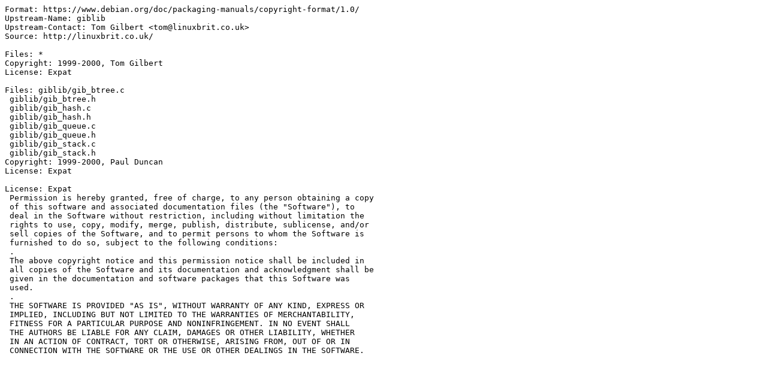

--- FILE ---
content_type: text/plain; charset=utf-8
request_url: https://tracker.debian.org/media/packages/g/giblib/copyright-1.2.4-13
body_size: 632
content:
Format: https://www.debian.org/doc/packaging-manuals/copyright-format/1.0/
Upstream-Name: giblib
Upstream-Contact: Tom Gilbert <tom@linuxbrit.co.uk>
Source: http://linuxbrit.co.uk/

Files: *
Copyright: 1999-2000, Tom Gilbert
License: Expat

Files: giblib/gib_btree.c
 giblib/gib_btree.h
 giblib/gib_hash.c
 giblib/gib_hash.h
 giblib/gib_queue.c
 giblib/gib_queue.h
 giblib/gib_stack.c
 giblib/gib_stack.h
Copyright: 1999-2000, Paul Duncan
License: Expat

License: Expat
 Permission is hereby granted, free of charge, to any person obtaining a copy
 of this software and associated documentation files (the "Software"), to
 deal in the Software without restriction, including without limitation the
 rights to use, copy, modify, merge, publish, distribute, sublicense, and/or
 sell copies of the Software, and to permit persons to whom the Software is
 furnished to do so, subject to the following conditions:
 .
 The above copyright notice and this permission notice shall be included in
 all copies of the Software and its documentation and acknowledgment shall be
 given in the documentation and software packages that this Software was
 used.
 .
 THE SOFTWARE IS PROVIDED "AS IS", WITHOUT WARRANTY OF ANY KIND, EXPRESS OR
 IMPLIED, INCLUDING BUT NOT LIMITED TO THE WARRANTIES OF MERCHANTABILITY,
 FITNESS FOR A PARTICULAR PURPOSE AND NONINFRINGEMENT. IN NO EVENT SHALL
 THE AUTHORS BE LIABLE FOR ANY CLAIM, DAMAGES OR OTHER LIABILITY, WHETHER
 IN AN ACTION OF CONTRACT, TORT OR OTHERWISE, ARISING FROM, OUT OF OR IN
 CONNECTION WITH THE SOFTWARE OR THE USE OR OTHER DEALINGS IN THE SOFTWARE.
